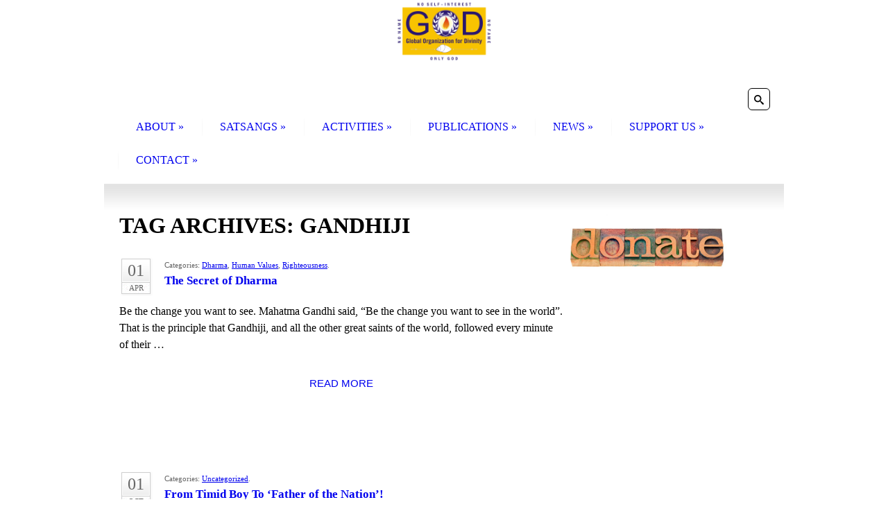

--- FILE ---
content_type: text/html; charset=UTF-8
request_url: https://godivinity.org/tag/gandhiji/
body_size: 10793
content:

<!doctype html>
<!--[if lt IE 7 ]><html class="ie ie6" lang="en-US"> <![endif]-->
<!--[if IE 7 ]><html class="ie ie7" lang="en-US"> <![endif]-->
<!--[if IE 8 ]><html class="ie ie8" lang="en-US"> <![endif]-->
<!--[if IE 9 ]><html class="ie ie9" lang="en-US"> <![endif]-->
<!--[if (gte IE 10)|!(IE)]><!--><html lang="en-US"> <!--<![endif]-->

<head>
<meta charset="UTF-8" />
<meta http-equiv="X-UA-Compatible" content="IE=edge,chrome=1">


<title>Global Organization for Divinity, USA</title>

<link rel="profile" href="http://gmpg.org/xfn/11" />

<!--[if lt IE 9]>
	<script src="http://html5shim.googlecode.com/svn/trunk/html5.js"></script>
<![endif]-->

<!-- Add CSS3 Rules here for IE 7-9
================================================== -->

<!-- Mobile Specific Metas
================================================== -->

<meta name="viewport" content="width=device-width, initial-scale=1, maximum-scale=1" /> 

<!-- Favicons
================================================== -->



<link rel="shortcut icon" href="http://godivinity.org/wp-content/uploads/2018/05/GOD_16x16.jpg">


<link rel="apple-touch-icon" href="http://godivinity.org/wp-content/uploads/2018/05/GOD_57x57.jpg">

<link rel="pingback" href="https://godivinity.org/xmlrpc.php" />
<link rel="stylesheet" id="custom" href="https://godivinity.org/?get_styles=css" type="text/css" media="all" />

<meta name='robots' content='max-image-preview:large' />
<link rel='dns-prefetch' href='//fonts.googleapis.com' />
<link rel='dns-prefetch' href='//cdnjs.cloudflare.com' />
<link rel="alternate" type="application/rss+xml" title="Global Organization for Divinity, USA &raquo; Feed" href="https://godivinity.org/feed/" />
<link rel="alternate" type="application/rss+xml" title="Global Organization for Divinity, USA &raquo; Comments Feed" href="https://godivinity.org/comments/feed/" />
<link rel="alternate" type="application/rss+xml" title="Global Organization for Divinity, USA &raquo; gandhiji Tag Feed" href="https://godivinity.org/tag/gandhiji/feed/" />
<script type="text/javascript">
window._wpemojiSettings = {"baseUrl":"https:\/\/s.w.org\/images\/core\/emoji\/14.0.0\/72x72\/","ext":".png","svgUrl":"https:\/\/s.w.org\/images\/core\/emoji\/14.0.0\/svg\/","svgExt":".svg","source":{"concatemoji":"https:\/\/godivinity.org\/wp-includes\/js\/wp-emoji-release.min.js?ver=6.2.8"}};
/*! This file is auto-generated */
!function(e,a,t){var n,r,o,i=a.createElement("canvas"),p=i.getContext&&i.getContext("2d");function s(e,t){p.clearRect(0,0,i.width,i.height),p.fillText(e,0,0);e=i.toDataURL();return p.clearRect(0,0,i.width,i.height),p.fillText(t,0,0),e===i.toDataURL()}function c(e){var t=a.createElement("script");t.src=e,t.defer=t.type="text/javascript",a.getElementsByTagName("head")[0].appendChild(t)}for(o=Array("flag","emoji"),t.supports={everything:!0,everythingExceptFlag:!0},r=0;r<o.length;r++)t.supports[o[r]]=function(e){if(p&&p.fillText)switch(p.textBaseline="top",p.font="600 32px Arial",e){case"flag":return s("\ud83c\udff3\ufe0f\u200d\u26a7\ufe0f","\ud83c\udff3\ufe0f\u200b\u26a7\ufe0f")?!1:!s("\ud83c\uddfa\ud83c\uddf3","\ud83c\uddfa\u200b\ud83c\uddf3")&&!s("\ud83c\udff4\udb40\udc67\udb40\udc62\udb40\udc65\udb40\udc6e\udb40\udc67\udb40\udc7f","\ud83c\udff4\u200b\udb40\udc67\u200b\udb40\udc62\u200b\udb40\udc65\u200b\udb40\udc6e\u200b\udb40\udc67\u200b\udb40\udc7f");case"emoji":return!s("\ud83e\udef1\ud83c\udffb\u200d\ud83e\udef2\ud83c\udfff","\ud83e\udef1\ud83c\udffb\u200b\ud83e\udef2\ud83c\udfff")}return!1}(o[r]),t.supports.everything=t.supports.everything&&t.supports[o[r]],"flag"!==o[r]&&(t.supports.everythingExceptFlag=t.supports.everythingExceptFlag&&t.supports[o[r]]);t.supports.everythingExceptFlag=t.supports.everythingExceptFlag&&!t.supports.flag,t.DOMReady=!1,t.readyCallback=function(){t.DOMReady=!0},t.supports.everything||(n=function(){t.readyCallback()},a.addEventListener?(a.addEventListener("DOMContentLoaded",n,!1),e.addEventListener("load",n,!1)):(e.attachEvent("onload",n),a.attachEvent("onreadystatechange",function(){"complete"===a.readyState&&t.readyCallback()})),(e=t.source||{}).concatemoji?c(e.concatemoji):e.wpemoji&&e.twemoji&&(c(e.twemoji),c(e.wpemoji)))}(window,document,window._wpemojiSettings);
</script>
<style type="text/css">
img.wp-smiley,
img.emoji {
	display: inline !important;
	border: none !important;
	box-shadow: none !important;
	height: 1em !important;
	width: 1em !important;
	margin: 0 0.07em !important;
	vertical-align: -0.1em !important;
	background: none !important;
	padding: 0 !important;
}
</style>
	<link rel='stylesheet' id='skeleton-css' href='https://godivinity.org/wp-content/themes/grace/skeleton.css?ver=2.0' type='text/css' media='screen, projection' />
<link rel='stylesheet' id='theme-css' href='https://godivinity.org/wp-content/themes/grace/style.css?ver=2.0' type='text/css' media='screen, projection' />
<link rel='stylesheet' id='layout-css' href='https://godivinity.org/wp-content/themes/grace/css/layout.css?ver=2.0' type='text/css' media='screen, projection' />
<link rel='stylesheet' id='formalize-css' href='https://godivinity.org/wp-content/themes/grace/css/formalize.css?ver=2.0' type='text/css' media='screen, projection' />
<link rel='stylesheet' id='superfish-css' href='https://godivinity.org/wp-content/themes/grace/css/superfish.css?ver=2.0' type='text/css' media='screen, projection' />
<link rel='stylesheet' id='prettyPhoto-css' href='https://godivinity.org/wp-content/themes/grace/css/prettyPhoto.css?ver=2.0' type='text/css' media='screen, projection' />
<link rel='stylesheet' id='iconmoon-css' href='https://godivinity.org/wp-content/themes/grace/css/iconmoon.css?ver=2.0' type='text/css' media='screen, projection' />
<link rel='stylesheet' id='wp-color-picker-css' href='https://godivinity.org/wp-admin/css/color-picker.min.css?ver=6.2.8' type='text/css' media='all' />
<link rel='stylesheet' id='wp-block-library-css' href='https://godivinity.org/wp-includes/css/dist/block-library/style.min.css?ver=6.2.8' type='text/css' media='all' />
<link rel='stylesheet' id='gdm-gutenberg-block-backend-js-css' href='https://godivinity.org/wp-content/plugins/google-drive-embedder/css/gdm-blocks.css?ver=5.3.0' type='text/css' media='all' />
<link rel='stylesheet' id='classic-theme-styles-css' href='https://godivinity.org/wp-includes/css/classic-themes.min.css?ver=6.2.8' type='text/css' media='all' />
<style id='global-styles-inline-css' type='text/css'>
body{--wp--preset--color--black: #000000;--wp--preset--color--cyan-bluish-gray: #abb8c3;--wp--preset--color--white: #ffffff;--wp--preset--color--pale-pink: #f78da7;--wp--preset--color--vivid-red: #cf2e2e;--wp--preset--color--luminous-vivid-orange: #ff6900;--wp--preset--color--luminous-vivid-amber: #fcb900;--wp--preset--color--light-green-cyan: #7bdcb5;--wp--preset--color--vivid-green-cyan: #00d084;--wp--preset--color--pale-cyan-blue: #8ed1fc;--wp--preset--color--vivid-cyan-blue: #0693e3;--wp--preset--color--vivid-purple: #9b51e0;--wp--preset--gradient--vivid-cyan-blue-to-vivid-purple: linear-gradient(135deg,rgba(6,147,227,1) 0%,rgb(155,81,224) 100%);--wp--preset--gradient--light-green-cyan-to-vivid-green-cyan: linear-gradient(135deg,rgb(122,220,180) 0%,rgb(0,208,130) 100%);--wp--preset--gradient--luminous-vivid-amber-to-luminous-vivid-orange: linear-gradient(135deg,rgba(252,185,0,1) 0%,rgba(255,105,0,1) 100%);--wp--preset--gradient--luminous-vivid-orange-to-vivid-red: linear-gradient(135deg,rgba(255,105,0,1) 0%,rgb(207,46,46) 100%);--wp--preset--gradient--very-light-gray-to-cyan-bluish-gray: linear-gradient(135deg,rgb(238,238,238) 0%,rgb(169,184,195) 100%);--wp--preset--gradient--cool-to-warm-spectrum: linear-gradient(135deg,rgb(74,234,220) 0%,rgb(151,120,209) 20%,rgb(207,42,186) 40%,rgb(238,44,130) 60%,rgb(251,105,98) 80%,rgb(254,248,76) 100%);--wp--preset--gradient--blush-light-purple: linear-gradient(135deg,rgb(255,206,236) 0%,rgb(152,150,240) 100%);--wp--preset--gradient--blush-bordeaux: linear-gradient(135deg,rgb(254,205,165) 0%,rgb(254,45,45) 50%,rgb(107,0,62) 100%);--wp--preset--gradient--luminous-dusk: linear-gradient(135deg,rgb(255,203,112) 0%,rgb(199,81,192) 50%,rgb(65,88,208) 100%);--wp--preset--gradient--pale-ocean: linear-gradient(135deg,rgb(255,245,203) 0%,rgb(182,227,212) 50%,rgb(51,167,181) 100%);--wp--preset--gradient--electric-grass: linear-gradient(135deg,rgb(202,248,128) 0%,rgb(113,206,126) 100%);--wp--preset--gradient--midnight: linear-gradient(135deg,rgb(2,3,129) 0%,rgb(40,116,252) 100%);--wp--preset--duotone--dark-grayscale: url('#wp-duotone-dark-grayscale');--wp--preset--duotone--grayscale: url('#wp-duotone-grayscale');--wp--preset--duotone--purple-yellow: url('#wp-duotone-purple-yellow');--wp--preset--duotone--blue-red: url('#wp-duotone-blue-red');--wp--preset--duotone--midnight: url('#wp-duotone-midnight');--wp--preset--duotone--magenta-yellow: url('#wp-duotone-magenta-yellow');--wp--preset--duotone--purple-green: url('#wp-duotone-purple-green');--wp--preset--duotone--blue-orange: url('#wp-duotone-blue-orange');--wp--preset--font-size--small: 13px;--wp--preset--font-size--medium: 20px;--wp--preset--font-size--large: 36px;--wp--preset--font-size--x-large: 42px;--wp--preset--spacing--20: 0.44rem;--wp--preset--spacing--30: 0.67rem;--wp--preset--spacing--40: 1rem;--wp--preset--spacing--50: 1.5rem;--wp--preset--spacing--60: 2.25rem;--wp--preset--spacing--70: 3.38rem;--wp--preset--spacing--80: 5.06rem;--wp--preset--shadow--natural: 6px 6px 9px rgba(0, 0, 0, 0.2);--wp--preset--shadow--deep: 12px 12px 50px rgba(0, 0, 0, 0.4);--wp--preset--shadow--sharp: 6px 6px 0px rgba(0, 0, 0, 0.2);--wp--preset--shadow--outlined: 6px 6px 0px -3px rgba(255, 255, 255, 1), 6px 6px rgba(0, 0, 0, 1);--wp--preset--shadow--crisp: 6px 6px 0px rgba(0, 0, 0, 1);}:where(.is-layout-flex){gap: 0.5em;}body .is-layout-flow > .alignleft{float: left;margin-inline-start: 0;margin-inline-end: 2em;}body .is-layout-flow > .alignright{float: right;margin-inline-start: 2em;margin-inline-end: 0;}body .is-layout-flow > .aligncenter{margin-left: auto !important;margin-right: auto !important;}body .is-layout-constrained > .alignleft{float: left;margin-inline-start: 0;margin-inline-end: 2em;}body .is-layout-constrained > .alignright{float: right;margin-inline-start: 2em;margin-inline-end: 0;}body .is-layout-constrained > .aligncenter{margin-left: auto !important;margin-right: auto !important;}body .is-layout-constrained > :where(:not(.alignleft):not(.alignright):not(.alignfull)){max-width: var(--wp--style--global--content-size);margin-left: auto !important;margin-right: auto !important;}body .is-layout-constrained > .alignwide{max-width: var(--wp--style--global--wide-size);}body .is-layout-flex{display: flex;}body .is-layout-flex{flex-wrap: wrap;align-items: center;}body .is-layout-flex > *{margin: 0;}:where(.wp-block-columns.is-layout-flex){gap: 2em;}.has-black-color{color: var(--wp--preset--color--black) !important;}.has-cyan-bluish-gray-color{color: var(--wp--preset--color--cyan-bluish-gray) !important;}.has-white-color{color: var(--wp--preset--color--white) !important;}.has-pale-pink-color{color: var(--wp--preset--color--pale-pink) !important;}.has-vivid-red-color{color: var(--wp--preset--color--vivid-red) !important;}.has-luminous-vivid-orange-color{color: var(--wp--preset--color--luminous-vivid-orange) !important;}.has-luminous-vivid-amber-color{color: var(--wp--preset--color--luminous-vivid-amber) !important;}.has-light-green-cyan-color{color: var(--wp--preset--color--light-green-cyan) !important;}.has-vivid-green-cyan-color{color: var(--wp--preset--color--vivid-green-cyan) !important;}.has-pale-cyan-blue-color{color: var(--wp--preset--color--pale-cyan-blue) !important;}.has-vivid-cyan-blue-color{color: var(--wp--preset--color--vivid-cyan-blue) !important;}.has-vivid-purple-color{color: var(--wp--preset--color--vivid-purple) !important;}.has-black-background-color{background-color: var(--wp--preset--color--black) !important;}.has-cyan-bluish-gray-background-color{background-color: var(--wp--preset--color--cyan-bluish-gray) !important;}.has-white-background-color{background-color: var(--wp--preset--color--white) !important;}.has-pale-pink-background-color{background-color: var(--wp--preset--color--pale-pink) !important;}.has-vivid-red-background-color{background-color: var(--wp--preset--color--vivid-red) !important;}.has-luminous-vivid-orange-background-color{background-color: var(--wp--preset--color--luminous-vivid-orange) !important;}.has-luminous-vivid-amber-background-color{background-color: var(--wp--preset--color--luminous-vivid-amber) !important;}.has-light-green-cyan-background-color{background-color: var(--wp--preset--color--light-green-cyan) !important;}.has-vivid-green-cyan-background-color{background-color: var(--wp--preset--color--vivid-green-cyan) !important;}.has-pale-cyan-blue-background-color{background-color: var(--wp--preset--color--pale-cyan-blue) !important;}.has-vivid-cyan-blue-background-color{background-color: var(--wp--preset--color--vivid-cyan-blue) !important;}.has-vivid-purple-background-color{background-color: var(--wp--preset--color--vivid-purple) !important;}.has-black-border-color{border-color: var(--wp--preset--color--black) !important;}.has-cyan-bluish-gray-border-color{border-color: var(--wp--preset--color--cyan-bluish-gray) !important;}.has-white-border-color{border-color: var(--wp--preset--color--white) !important;}.has-pale-pink-border-color{border-color: var(--wp--preset--color--pale-pink) !important;}.has-vivid-red-border-color{border-color: var(--wp--preset--color--vivid-red) !important;}.has-luminous-vivid-orange-border-color{border-color: var(--wp--preset--color--luminous-vivid-orange) !important;}.has-luminous-vivid-amber-border-color{border-color: var(--wp--preset--color--luminous-vivid-amber) !important;}.has-light-green-cyan-border-color{border-color: var(--wp--preset--color--light-green-cyan) !important;}.has-vivid-green-cyan-border-color{border-color: var(--wp--preset--color--vivid-green-cyan) !important;}.has-pale-cyan-blue-border-color{border-color: var(--wp--preset--color--pale-cyan-blue) !important;}.has-vivid-cyan-blue-border-color{border-color: var(--wp--preset--color--vivid-cyan-blue) !important;}.has-vivid-purple-border-color{border-color: var(--wp--preset--color--vivid-purple) !important;}.has-vivid-cyan-blue-to-vivid-purple-gradient-background{background: var(--wp--preset--gradient--vivid-cyan-blue-to-vivid-purple) !important;}.has-light-green-cyan-to-vivid-green-cyan-gradient-background{background: var(--wp--preset--gradient--light-green-cyan-to-vivid-green-cyan) !important;}.has-luminous-vivid-amber-to-luminous-vivid-orange-gradient-background{background: var(--wp--preset--gradient--luminous-vivid-amber-to-luminous-vivid-orange) !important;}.has-luminous-vivid-orange-to-vivid-red-gradient-background{background: var(--wp--preset--gradient--luminous-vivid-orange-to-vivid-red) !important;}.has-very-light-gray-to-cyan-bluish-gray-gradient-background{background: var(--wp--preset--gradient--very-light-gray-to-cyan-bluish-gray) !important;}.has-cool-to-warm-spectrum-gradient-background{background: var(--wp--preset--gradient--cool-to-warm-spectrum) !important;}.has-blush-light-purple-gradient-background{background: var(--wp--preset--gradient--blush-light-purple) !important;}.has-blush-bordeaux-gradient-background{background: var(--wp--preset--gradient--blush-bordeaux) !important;}.has-luminous-dusk-gradient-background{background: var(--wp--preset--gradient--luminous-dusk) !important;}.has-pale-ocean-gradient-background{background: var(--wp--preset--gradient--pale-ocean) !important;}.has-electric-grass-gradient-background{background: var(--wp--preset--gradient--electric-grass) !important;}.has-midnight-gradient-background{background: var(--wp--preset--gradient--midnight) !important;}.has-small-font-size{font-size: var(--wp--preset--font-size--small) !important;}.has-medium-font-size{font-size: var(--wp--preset--font-size--medium) !important;}.has-large-font-size{font-size: var(--wp--preset--font-size--large) !important;}.has-x-large-font-size{font-size: var(--wp--preset--font-size--x-large) !important;}
.wp-block-navigation a:where(:not(.wp-element-button)){color: inherit;}
:where(.wp-block-columns.is-layout-flex){gap: 2em;}
.wp-block-pullquote{font-size: 1.5em;line-height: 1.6;}
</style>
<link rel='stylesheet' id='contact-form-7-css' href='https://godivinity.org/wp-content/plugins/contact-form-7/includes/css/styles.css?ver=5.8.7' type='text/css' media='all' />
<link rel='stylesheet' id='espresso_themeroller_base-css' href='https://godivinity.org/wp-content/plugins/event-espresso/templates/css/themeroller/themeroller-base.css?ver=3.1.36.5.P' type='text/css' media='all' />
<link rel='stylesheet' id='espresso_themeroller-css' href='https://godivinity.org/wp-content/plugins/event-espresso/templates/css/themeroller/smoothness/style.css?ver=3.1.36.5.P' type='text/css' media='all' />
<link rel='stylesheet' id='image-hover-effects-css-css' href='https://godivinity.org/wp-content/plugins/mega-addons-for-visual-composer/css/ihover.css?ver=6.2.8' type='text/css' media='all' />
<link rel='stylesheet' id='style-css-css' href='https://godivinity.org/wp-content/plugins/mega-addons-for-visual-composer/css/style.css?ver=6.2.8' type='text/css' media='all' />
<link rel='stylesheet' id='font-awesome-latest-css' href='https://godivinity.org/wp-content/plugins/mega-addons-for-visual-composer/css/font-awesome/css/all.css?ver=6.2.8' type='text/css' media='all' />
<link rel='stylesheet' id='menu-image-css' href='https://godivinity.org/wp-content/plugins/menu-image/includes/css/menu-image.css?ver=3.13' type='text/css' media='all' />
<link rel='stylesheet' id='dashicons-css' href='https://godivinity.org/wp-includes/css/dashicons.min.css?ver=6.2.8' type='text/css' media='all' />
<link rel='stylesheet' id='rs-plugin-settings-css' href='https://godivinity.org/wp-content/plugins/revslider/public/assets/css/settings.css?ver=5.4.7.3' type='text/css' media='all' />
<style id='rs-plugin-settings-inline-css' type='text/css'>
#rs-demo-id {}
</style>
<link rel='stylesheet' id='font-awesome-css' href='https://godivinity.org/wp-content/plugins/ultimate-carousel-for-visual-composer/css/font-awesome/css/all.css?ver=6.2.8' type='text/css' media='all' />
<link rel='stylesheet' id='wpdonations-frontend-css' href='https://godivinity.org/wp-content/plugins/wpdonations/assets/css/frontend.css?ver=6.2.8' type='text/css' media='all' />
<link rel='stylesheet' id='revslider-featured-addon-css' href='https://godivinity.org/wp-content/plugins/revslider-featured-addon/public/css/revslider-featured-addon-public.css?ver=1.0.0' type='text/css' media='all' />
<link rel='stylesheet' id='revslider-sharing-addon-css' href='https://godivinity.org/wp-content/plugins/revslider-sharing-addon/public/css/revslider-sharing-addon-public.css?ver=1.1.2' type='text/css' media='all' />
<link rel='stylesheet' id='crp-style-rounded-thumbs-css' href='https://godivinity.org/wp-content/plugins/contextual-related-posts/css/rounded-thumbs.min.css?ver=3.5.2' type='text/css' media='all' />
<style id='crp-style-rounded-thumbs-inline-css' type='text/css'>

			.crp_related.crp-rounded-thumbs a {
				width: 150px;
                height: 150px;
				text-decoration: none;
			}
			.crp_related.crp-rounded-thumbs img {
				max-width: 150px;
				margin: auto;
			}
			.crp_related.crp-rounded-thumbs .crp_title {
				width: 100%;
			}
			
</style>
<link rel='stylesheet' id='options_typography_IM+Fell+French+Canon+SC-css' href='http://fonts.googleapis.com/css?family=IM+Fell+French+Canon+SC' type='text/css' media='all' />
<link rel='stylesheet' id='options_typography_Linden+Hill-css' href='http://fonts.googleapis.com/css?family=Linden+Hill' type='text/css' media='all' />
<link rel='stylesheet' id='options_typography_Chewy-css' href='http://fonts.googleapis.com/css?family=Chewy' type='text/css' media='all' />
<link rel='stylesheet' id='options_typography_Pacifico-css' href='http://fonts.googleapis.com/css?family=Pacifico' type='text/css' media='all' />
<link rel='stylesheet' id='options_typography_Maiden+Orange-css' href='http://fonts.googleapis.com/css?family=Maiden+Orange' type='text/css' media='all' />
<link rel='stylesheet' id='options_typography_Macondo-css' href='http://fonts.googleapis.com/css?family=Macondo' type='text/css' media='all' />
<link rel='stylesheet' id='options_typography_Great+Vibes-css' href='http://fonts.googleapis.com/css?family=Great+Vibes' type='text/css' media='all' />
<link rel='stylesheet' id='heateor_sss_frontend_css-css' href='https://godivinity.org/wp-content/plugins/sassy-social-share/public/css/sassy-social-share-public.css?ver=3.3.79' type='text/css' media='all' />
<style id='heateor_sss_frontend_css-inline-css' type='text/css'>
.heateor_sss_button_instagram span.heateor_sss_svg,a.heateor_sss_instagram span.heateor_sss_svg{background:radial-gradient(circle at 30% 107%,#fdf497 0,#fdf497 5%,#fd5949 45%,#d6249f 60%,#285aeb 90%)}.heateor_sss_horizontal_sharing .heateor_sss_svg,.heateor_sss_standard_follow_icons_container .heateor_sss_svg{color:#fff;border-width:0px;border-style:solid;border-color:transparent}.heateor_sss_horizontal_sharing .heateorSssTCBackground{color:#666}.heateor_sss_horizontal_sharing span.heateor_sss_svg:hover,.heateor_sss_standard_follow_icons_container span.heateor_sss_svg:hover{border-color:transparent;}.heateor_sss_vertical_sharing span.heateor_sss_svg,.heateor_sss_floating_follow_icons_container span.heateor_sss_svg{color:#fff;border-width:0px;border-style:solid;border-color:transparent;}.heateor_sss_vertical_sharing .heateorSssTCBackground{color:#666;}.heateor_sss_vertical_sharing span.heateor_sss_svg:hover,.heateor_sss_floating_follow_icons_container span.heateor_sss_svg:hover{border-color:transparent;}@media screen and (max-width:783px) {.heateor_sss_vertical_sharing{display:none!important}}
</style>
<link rel='stylesheet' id='mediaelement-css' href='https://godivinity.org/wp-includes/js/mediaelement/mediaelementplayer-legacy.min.css?ver=4.2.17' type='text/css' media='all' />
<link rel='stylesheet' id='wp-mediaelement-css' href='https://godivinity.org/wp-includes/js/mediaelement/wp-mediaelement.min.css?ver=6.2.8' type='text/css' media='all' />
<link rel='stylesheet' id='wp-mediaelement-skins-css' href='https://cdnjs.cloudflare.com/ajax/libs/mediaelement/2.23.5/mejs-skins.min.css?ver=6.2.8' type='text/css' media='all' />
<link rel='stylesheet' id='ms-style-css' href='https://godivinity.org/wp-content/plugins/music-store/ms-styles/ms-public.css?ver=6.2.8' type='text/css' media='all' />
<link rel='stylesheet' id='ms-css-layout-css' href='https://godivinity.org/wp-content/plugins/music-store/ms-layouts/01/style.css?ver=pro' type='text/css' media='all' />
<script type='text/javascript' src='https://godivinity.org/wp-includes/js/jquery/jquery.min.js?ver=3.6.4' id='jquery-core-js'></script>
<script type='text/javascript' src='https://godivinity.org/wp-includes/js/jquery/jquery-migrate.min.js?ver=3.4.0' id='jquery-migrate-js'></script>
<script type='text/javascript' src='https://godivinity.org/wp-content/plugins/revslider/public/assets/js/jquery.themepunch.tools.min.js?ver=5.4.7.3' id='tp-tools-js'></script>
<script type='text/javascript' src='https://godivinity.org/wp-content/plugins/revslider/public/assets/js/jquery.themepunch.revolution.min.js?ver=5.4.7.3' id='revmin-js'></script>
<script type='text/javascript' src='https://godivinity.org/wp-content/plugins/revslider-featured-addon/public/js/revslider-featured-addon-public.js?ver=1.0.0' id='revslider-featured-addon-js'></script>
<script type='text/javascript' id='revslider-sharing-addon-js-extra'>
/* <![CDATA[ */
var revslider_sharing_addon = {"revslider_sharing_addon_sizes":"","ajax_url":"https:\/\/godivinity.org\/wp-admin\/admin-ajax.php"};
/* ]]> */
</script>
<script type='text/javascript' src='https://godivinity.org/wp-content/plugins/revslider-sharing-addon/public/js/revslider-sharing-addon-public.js?ver=1.1.2' id='revslider-sharing-addon-js'></script>
<script type='text/javascript' src='https://godivinity.org/wp-content/themes/grace/javascripts/superfish.js?ver=1.4.8' id='superfish-js'></script>
<script type='text/javascript' src='https://godivinity.org/wp-content/plugins/podcasting/js/tsg_new_window.js?ver=0.1' id='tsg_new_window_js-js'></script>
<script type='text/javascript' id='mediaelement-core-js-before'>
var mejsL10n = {"language":"en","strings":{"mejs.download-file":"Download File","mejs.install-flash":"You are using a browser that does not have Flash player enabled or installed. Please turn on your Flash player plugin or download the latest version from https:\/\/get.adobe.com\/flashplayer\/","mejs.fullscreen":"Fullscreen","mejs.play":"Play","mejs.pause":"Pause","mejs.time-slider":"Time Slider","mejs.time-help-text":"Use Left\/Right Arrow keys to advance one second, Up\/Down arrows to advance ten seconds.","mejs.live-broadcast":"Live Broadcast","mejs.volume-help-text":"Use Up\/Down Arrow keys to increase or decrease volume.","mejs.unmute":"Unmute","mejs.mute":"Mute","mejs.volume-slider":"Volume Slider","mejs.video-player":"Video Player","mejs.audio-player":"Audio Player","mejs.captions-subtitles":"Captions\/Subtitles","mejs.captions-chapters":"Chapters","mejs.none":"None","mejs.afrikaans":"Afrikaans","mejs.albanian":"Albanian","mejs.arabic":"Arabic","mejs.belarusian":"Belarusian","mejs.bulgarian":"Bulgarian","mejs.catalan":"Catalan","mejs.chinese":"Chinese","mejs.chinese-simplified":"Chinese (Simplified)","mejs.chinese-traditional":"Chinese (Traditional)","mejs.croatian":"Croatian","mejs.czech":"Czech","mejs.danish":"Danish","mejs.dutch":"Dutch","mejs.english":"English","mejs.estonian":"Estonian","mejs.filipino":"Filipino","mejs.finnish":"Finnish","mejs.french":"French","mejs.galician":"Galician","mejs.german":"German","mejs.greek":"Greek","mejs.haitian-creole":"Haitian Creole","mejs.hebrew":"Hebrew","mejs.hindi":"Hindi","mejs.hungarian":"Hungarian","mejs.icelandic":"Icelandic","mejs.indonesian":"Indonesian","mejs.irish":"Irish","mejs.italian":"Italian","mejs.japanese":"Japanese","mejs.korean":"Korean","mejs.latvian":"Latvian","mejs.lithuanian":"Lithuanian","mejs.macedonian":"Macedonian","mejs.malay":"Malay","mejs.maltese":"Maltese","mejs.norwegian":"Norwegian","mejs.persian":"Persian","mejs.polish":"Polish","mejs.portuguese":"Portuguese","mejs.romanian":"Romanian","mejs.russian":"Russian","mejs.serbian":"Serbian","mejs.slovak":"Slovak","mejs.slovenian":"Slovenian","mejs.spanish":"Spanish","mejs.swahili":"Swahili","mejs.swedish":"Swedish","mejs.tagalog":"Tagalog","mejs.thai":"Thai","mejs.turkish":"Turkish","mejs.ukrainian":"Ukrainian","mejs.vietnamese":"Vietnamese","mejs.welsh":"Welsh","mejs.yiddish":"Yiddish"}};
</script>
<script type='text/javascript' src='https://godivinity.org/wp-includes/js/mediaelement/mediaelement-and-player.min.js?ver=4.2.17' id='mediaelement-core-js'></script>
<script type='text/javascript' src='https://godivinity.org/wp-includes/js/mediaelement/mediaelement-migrate.min.js?ver=6.2.8' id='mediaelement-migrate-js'></script>
<script type='text/javascript' id='mediaelement-js-extra'>
/* <![CDATA[ */
var _wpmejsSettings = {"pluginPath":"\/wp-includes\/js\/mediaelement\/","classPrefix":"mejs-","stretching":"responsive","audioShortcodeLibrary":"mediaelement","videoShortcodeLibrary":"mediaelement"};
/* ]]> */
</script>
<script type='text/javascript' src='https://godivinity.org/wp-includes/js/mediaelement/wp-mediaelement.min.js?ver=6.2.8' id='wp-mediaelement-js'></script>
<script type='text/javascript' id='ms-media-script-js-extra'>
/* <![CDATA[ */
var ms_global = {"url":"https:\/\/godivinity.org\/wp-content\/plugins\/music-store","hurl":"https:\/\/godivinity.org\/","scurl":"https:\/\/godivinity.org\/ms-shopping-cart\/?ms-action=viewshoppingcart","play_all":"0","price_under_minimum":""};
/* ]]> */
</script>
<script type='text/javascript' src='https://godivinity.org/wp-content/plugins/music-store/ms-script/codepeople-plugins.js?ver=pro' id='ms-media-script-js'></script>
<script type='text/javascript' src='https://godivinity.org/wp-content/plugins/music-store/ms-layouts/01/script.js?ver=pro' id='ms-js-layout-js'></script>
<script type='text/javascript' src='https://godivinity.org/wp-includes/js/swfobject.js?ver=2.2-20120417' id='swfobject-js'></script>
<script type='text/javascript' src='https://godivinity.org/wp-content/plugins/podcasting/player/audio-player-noswfobject.js?ver=2.0' id='audio-player-js'></script>
<link rel="https://api.w.org/" href="https://godivinity.org/wp-json/" /><link rel="alternate" type="application/json" href="https://godivinity.org/wp-json/wp/v2/tags/149" /><link rel="EditURI" type="application/rsd+xml" title="RSD" href="https://godivinity.org/xmlrpc.php?rsd" />
<link rel="wlwmanifest" type="application/wlwmanifest+xml" href="https://godivinity.org/wp-includes/wlwmanifest.xml" />
<meta name="generator" content="WordPress 6.2.8" />
		<!-- facebook open graph -->
		<!-- added by espresso-social -->
		<meta property="og:title" content=""/>
		<meta property="og:description" content=""/>
		<meta property="og:url" content="https://godivinity.org/event-registration/?ee="/>
				<meta property="og:type" content="website"/>
		<meta property="og:site_name" content="Global Organization for Divinity, USA"/>
		<!-- end event espresso facebook opengraph -->
	
	<style>
	.facebook-button div span iframe {
	min-width:450px;
	}
	</style>

	<div id="fb-root"></div>

	<script>(function(d, s, id) {
	  var js, fjs = d.getElementsByTagName(s)[0];
	  if (d.getElementById(id)) return;
	  js = d.createElement(s); js.id = id;
	  js.src = "//connect.facebook.net/en_US/all.js#xfbml=1&appId=534432793275671";
	  fjs.parentNode.insertBefore(js, fjs);
	}(document, 'script', 'facebook-jssdk'));</script>
	<meta name='generator' content='Event Espresso Version 3.1.36.5.P' />		<!-- Podcasting 3.0.7: http://podcastingplugin.com/ -->
		<script type="text/javascript">
			AudioPlayer.setup("https://godivinity.org/wp-content/plugins/podcasting/player/player.swf", {  
				width: 290			});
		</script>
		<style type="text/css">
	#site-title.graphic a {background-image: url(http://godivinity.org/wp-content/uploads/2018/05/god-usa-logo-Medium.jpg);width: 140px;height: 119px;}</style><style type="text/css">.recentcomments a{display:inline !important;padding:0 !important;margin:0 !important;}</style>	<link rel="alternate" type="application/rss+xml" title="Podcast: Global Organization for Divinity, USA" href="https://godivinity.org/feed/podcast/" />
<meta name="generator" content="Powered by WPBakery Page Builder - drag and drop page builder for WordPress."/>
<meta name="generator" content="Powered by Slider Revolution 5.4.7.3 - responsive, Mobile-Friendly Slider Plugin for WordPress with comfortable drag and drop interface." />
<script type="text/javascript">function setREVStartSize(e){									
						try{ e.c=jQuery(e.c);var i=jQuery(window).width(),t=9999,r=0,n=0,l=0,f=0,s=0,h=0;
							if(e.responsiveLevels&&(jQuery.each(e.responsiveLevels,function(e,f){f>i&&(t=r=f,l=e),i>f&&f>r&&(r=f,n=e)}),t>r&&(l=n)),f=e.gridheight[l]||e.gridheight[0]||e.gridheight,s=e.gridwidth[l]||e.gridwidth[0]||e.gridwidth,h=i/s,h=h>1?1:h,f=Math.round(h*f),"fullscreen"==e.sliderLayout){var u=(e.c.width(),jQuery(window).height());if(void 0!=e.fullScreenOffsetContainer){var c=e.fullScreenOffsetContainer.split(",");if (c) jQuery.each(c,function(e,i){u=jQuery(i).length>0?u-jQuery(i).outerHeight(!0):u}),e.fullScreenOffset.split("%").length>1&&void 0!=e.fullScreenOffset&&e.fullScreenOffset.length>0?u-=jQuery(window).height()*parseInt(e.fullScreenOffset,0)/100:void 0!=e.fullScreenOffset&&e.fullScreenOffset.length>0&&(u-=parseInt(e.fullScreenOffset,0))}f=u}else void 0!=e.minHeight&&f<e.minHeight&&(f=e.minHeight);e.c.closest(".rev_slider_wrapper").css({height:f})					
						}catch(d){console.log("Failure at Presize of Slider:"+d)}						
					};</script>
<noscript><style> .wpb_animate_when_almost_visible { opacity: 1; }</style></noscript>
<!--[if (gte IE 6)&(lte IE 8)]>
  <script type="text/javascript" src="https://godivinity.org/wp-content/themes/grace/javascripts/selectivizr.js"></script>
<![endif]-->
<meta name='robots' content='max-image-preview:large' />
<link rel='dns-prefetch' href='//fonts.googleapis.com' />
<link rel='dns-prefetch' href='//cdnjs.cloudflare.com' />
<link rel="alternate" type="application/rss+xml" title="Global Organization for Divinity, USA &raquo; Feed" href="https://godivinity.org/feed/" />
<link rel="alternate" type="application/rss+xml" title="Global Organization for Divinity, USA &raquo; Comments Feed" href="https://godivinity.org/comments/feed/" />
<link rel="alternate" type="application/rss+xml" title="Global Organization for Divinity, USA &raquo; gandhiji Tag Feed" href="https://godivinity.org/tag/gandhiji/feed/" />
<link rel="https://api.w.org/" href="https://godivinity.org/wp-json/" /><link rel="alternate" type="application/json" href="https://godivinity.org/wp-json/wp/v2/tags/149" /><link rel="EditURI" type="application/rsd+xml" title="RSD" href="https://godivinity.org/xmlrpc.php?rsd" />
<link rel="wlwmanifest" type="application/wlwmanifest+xml" href="https://godivinity.org/wp-includes/wlwmanifest.xml" />
<meta name="generator" content="WordPress 6.2.8" />
		<!-- facebook open graph -->
		<!-- added by espresso-social -->
		<meta property="og:title" content=""/>
		<meta property="og:description" content=""/>
		<meta property="og:url" content="https://godivinity.org/event-registration/?ee="/>
				<meta property="og:type" content="website"/>
		<meta property="og:site_name" content="Global Organization for Divinity, USA"/>
		<!-- end event espresso facebook opengraph -->
	
	<style>
	.facebook-button div span iframe {
	min-width:450px;
	}
	</style>

	<div id="fb-root"></div>

	<script>(function(d, s, id) {
	  var js, fjs = d.getElementsByTagName(s)[0];
	  if (d.getElementById(id)) return;
	  js = d.createElement(s); js.id = id;
	  js.src = "//connect.facebook.net/en_US/all.js#xfbml=1&appId=534432793275671";
	  fjs.parentNode.insertBefore(js, fjs);
	}(document, 'script', 'facebook-jssdk'));</script>
	<meta name='generator' content='Event Espresso Version 3.1.36.5.P' />		<!-- Podcasting 3.0.7: http://podcastingplugin.com/ -->
		<script type="text/javascript">
			AudioPlayer.setup("https://godivinity.org/wp-content/plugins/podcasting/player/player.swf", {  
				width: 290			});
		</script>
		<style type="text/css">
	#site-title.graphic a {background-image: url(http://godivinity.org/wp-content/uploads/2018/05/god-usa-logo-Medium.jpg);width: 140px;height: 119px;}</style><style type="text/css">.recentcomments a{display:inline !important;padding:0 !important;margin:0 !important;}</style>	<link rel="alternate" type="application/rss+xml" title="Podcast: Global Organization for Divinity, USA" href="https://godivinity.org/feed/podcast/" />
<meta name="generator" content="Powered by WPBakery Page Builder - drag and drop page builder for WordPress."/>
<meta name="generator" content="Powered by Slider Revolution 5.4.7.3 - responsive, Mobile-Friendly Slider Plugin for WordPress with comfortable drag and drop interface." />
<script type="text/javascript">function setREVStartSize(e){									
						try{ e.c=jQuery(e.c);var i=jQuery(window).width(),t=9999,r=0,n=0,l=0,f=0,s=0,h=0;
							if(e.responsiveLevels&&(jQuery.each(e.responsiveLevels,function(e,f){f>i&&(t=r=f,l=e),i>f&&f>r&&(r=f,n=e)}),t>r&&(l=n)),f=e.gridheight[l]||e.gridheight[0]||e.gridheight,s=e.gridwidth[l]||e.gridwidth[0]||e.gridwidth,h=i/s,h=h>1?1:h,f=Math.round(h*f),"fullscreen"==e.sliderLayout){var u=(e.c.width(),jQuery(window).height());if(void 0!=e.fullScreenOffsetContainer){var c=e.fullScreenOffsetContainer.split(",");if (c) jQuery.each(c,function(e,i){u=jQuery(i).length>0?u-jQuery(i).outerHeight(!0):u}),e.fullScreenOffset.split("%").length>1&&void 0!=e.fullScreenOffset&&e.fullScreenOffset.length>0?u-=jQuery(window).height()*parseInt(e.fullScreenOffset,0)/100:void 0!=e.fullScreenOffset&&e.fullScreenOffset.length>0&&(u-=parseInt(e.fullScreenOffset,0))}f=u}else void 0!=e.minHeight&&f<e.minHeight&&(f=e.minHeight);e.c.closest(".rev_slider_wrapper").css({height:f})					
						}catch(d){console.log("Failure at Presize of Slider:"+d)}						
					};</script>
<noscript><style> .wpb_animate_when_almost_visible { opacity: 1; }</style></noscript></head>


<body class="archive tag tag-gandhiji tag-149 sidebar-position-right layout-box wpb-js-composer js-comp-ver-6.10.0 vc_responsive">

	<a name="top" id="top"></a>

	
	
	<div id="wrap" class="container">
	<div id="header" class="sixteen columns">
<div class="inner">
<div id="site-title" class="graphic"><a href="https://godivinity.org/" title="Global Organization for Divinity, USA">Global Organization for Divinity, USA</a></div>
</div></div><!--/#header--><div id="navigationarea"><div id="navigation" class="row sixteen columns">			<div id="navigationSearch"><span aria-hidden="true" class="icon-search"></span></div>
			<div id="navigationSearchForm">
				<form action="" method="GET" role="search">
					<input type="text" name="s" value="Search..." onfocus="if(this.value == 'Search...') this.value = ''" onblur="if(this.value == '') this.value = 'Search...'">
				</form>
			</div>
			<div class="menu-header"><ul id="menu-main-nav" class="menu"><li id="menu-item-9821" class="menu-item menu-item-type-post_type menu-item-object-page menu-item-has-children menu-item-9821"><a href="https://godivinity.org/about/">About</a>
<ul class="sub-menu">
	<li id="menu-item-9823" class="menu-item menu-item-type-post_type menu-item-object-page menu-item-9823"><a href="https://godivinity.org/about/our-objectives/">Our Objectives</a></li>
	<li id="menu-item-9824" class="menu-item menu-item-type-post_type menu-item-object-page menu-item-9824"><a href="https://godivinity.org/about/sri-sri-muralidhara-swamiji/">Sri Sri Muralidhara Swamiji</a></li>
</ul>
</li>
<li id="menu-item-9831" class="menu-item menu-item-type-post_type menu-item-object-page menu-item-has-children menu-item-9831"><a href="https://godivinity.org/satsangs/">Satsangs</a>
<ul class="sub-menu">
	<li id="menu-item-23116" class="menu-item menu-item-type-post_type menu-item-object-page menu-item-has-children menu-item-23116"><a href="https://godivinity.org/satsangs/namadwaar/">Namadwaar</a>
	<ul class="sub-menu">
		<li id="menu-item-24539" class="menu-item menu-item-type-custom menu-item-object-custom menu-item-24539"><a href="http://houston.godivinity.org">Houston Namadwaar</a></li>
		<li id="menu-item-20897" class="menu-item menu-item-type-post_type menu-item-object-page menu-item-20897"><a href="https://godivinity.org/satsangs/namadwaar/virginia-namadwaar/">Virginia Namadwaar</a></li>
		<li id="menu-item-20896" class="menu-item menu-item-type-post_type menu-item-object-page menu-item-20896"><a href="https://godivinity.org/satsangs/namadwaar/atlanta-namadwaar/">Atlanta Namadwaar</a></li>
		<li id="menu-item-25508" class="menu-item menu-item-type-custom menu-item-object-custom menu-item-25508"><a href="http://dallas.godivinity.org">Dallas Namadwaar</a></li>
	</ul>
</li>
	<li id="menu-item-20885" class="menu-item menu-item-type-post_type menu-item-object-page menu-item-20885"><a href="https://godivinity.org/satsangs/regular-satsangs/">Local Satsang Chapters</a></li>
	<li id="menu-item-9840" class="menu-item menu-item-type-post_type menu-item-object-page menu-item-has-children menu-item-9840"><a href="https://godivinity.org/satsangs/telecon-satsangs/">Telecon Satsangs</a>
	<ul class="sub-menu">
		<li id="menu-item-9842" class="menu-item menu-item-type-post_type menu-item-object-page menu-item-9842"><a href="https://godivinity.org/satsangs/telecon-satsangs/weekly-friday-telecons/">Weekly Friday Telecons</a></li>
	</ul>
</li>
	<li id="menu-item-9832" class="menu-item menu-item-type-post_type menu-item-object-page menu-item-has-children menu-item-9832"><a href="https://godivinity.org/satsangs/annual-discourse-series/">Annual Discourse Series</a>
	<ul class="sub-menu">
		<li id="menu-item-23610" class="menu-item menu-item-type-post_type menu-item-object-page menu-item-23610"><a href="https://godivinity.org/satsangs/annual-discourse-series/2018-annual-discourse-series-spring/">2018 Annual Discourse Series (Spring)</a></li>
		<li id="menu-item-21367" class="menu-item menu-item-type-post_type menu-item-object-page menu-item-21367"><a href="https://godivinity.org/satsangs/annual-discourse-series/2017-annual-discourse-series-fall/">2017 Annual Discourse Series (Fall)</a></li>
		<li id="menu-item-20864" class="menu-item menu-item-type-post_type menu-item-object-page menu-item-20864"><a href="https://godivinity.org/satsangs/annual-discourse-series/2016-annual-discourse-series-fall/">2016 Annual Discourse Series (Fall)</a></li>
		<li id="menu-item-20865" class="menu-item menu-item-type-post_type menu-item-object-page menu-item-20865"><a href="https://godivinity.org/satsangs/annual-discourse-series/2016-annual-discourse-series-spring/">2016 Annual Discourse Series (Spring)</a></li>
		<li id="menu-item-20866" class="menu-item menu-item-type-post_type menu-item-object-page menu-item-20866"><a href="https://godivinity.org/satsangs/annual-discourse-series/2015-annual-discourse-series-fall/">2015 Annual Discourse Series (Fall)</a></li>
		<li id="menu-item-20867" class="menu-item menu-item-type-post_type menu-item-object-page menu-item-20867"><a href="https://godivinity.org/satsangs/annual-discourse-series/2015-annual-discourse-series-spring/">2015 Annual Discourse Series (Spring)</a></li>
		<li id="menu-item-14790" class="menu-item menu-item-type-post_type menu-item-object-page menu-item-14790"><a href="https://godivinity.org/satsangs/annual-discourse-series/2014-annual-discourse-series/">2014 Annual Discourse Series</a></li>
		<li id="menu-item-11924" class="menu-item menu-item-type-post_type menu-item-object-page menu-item-11924"><a href="https://godivinity.org/satsangs/annual-discourse-series/2013-annual-discourse-series/">2013 Annual Discourse Series</a></li>
		<li id="menu-item-9837" class="menu-item menu-item-type-post_type menu-item-object-page menu-item-9837"><a href="https://godivinity.org/satsangs/annual-discourse-series/2012-annual-discourse-series/">2012 Annual Discourse Series</a></li>
		<li id="menu-item-9836" class="menu-item menu-item-type-post_type menu-item-object-page menu-item-9836"><a href="https://godivinity.org/satsangs/annual-discourse-series/2011-12-discourse-series/">2011-12 Discourse Series</a></li>
		<li id="menu-item-9835" class="menu-item menu-item-type-post_type menu-item-object-page menu-item-9835"><a href="https://godivinity.org/satsangs/annual-discourse-series/2009-series/">2009 Series</a></li>
		<li id="menu-item-9834" class="menu-item menu-item-type-post_type menu-item-object-page menu-item-9834"><a href="https://godivinity.org/satsangs/annual-discourse-series/2008-series/">2008 Series</a></li>
		<li id="menu-item-9833" class="menu-item menu-item-type-post_type menu-item-object-page menu-item-9833"><a href="https://godivinity.org/satsangs/annual-discourse-series/2007-series/">2007 Series</a></li>
	</ul>
</li>
	<li id="menu-item-29750" class="menu-item menu-item-type-post_type menu-item-object-page menu-item-29750"><a href="https://godivinity.org/namabhiksha/">NamaBhiksha</a></li>
</ul>
</li>
<li id="menu-item-9843" class="menu-item menu-item-type-post_type menu-item-object-page menu-item-has-children menu-item-9843"><a href="https://godivinity.org/activities/">Activities</a>
<ul class="sub-menu">
	<li id="menu-item-9847" class="menu-item menu-item-type-post_type menu-item-object-page menu-item-9847"><a href="https://godivinity.org/activities/gopa-kuteeram/">Gopa Kuteeram</a></li>
	<li id="menu-item-9844" class="menu-item menu-item-type-post_type menu-item-object-page menu-item-has-children menu-item-9844"><a href="https://godivinity.org/activities/giving-back-to-community/">Causes</a>
	<ul class="sub-menu">
		<li id="menu-item-9852" class="menu-item menu-item-type-post_type menu-item-object-page menu-item-9852"><a href="https://godivinity.org/partners/">Partners</a></li>
	</ul>
</li>
	<li id="menu-item-9845" class="menu-item menu-item-type-post_type menu-item-object-page menu-item-has-children menu-item-9845"><a href="https://godivinity.org/activities/education/">Education</a>
	<ul class="sub-menu">
		<li id="menu-item-9846" class="menu-item menu-item-type-post_type menu-item-object-page menu-item-9846"><a href="https://godivinity.org/activities/education/bhagavatam-study-circle/">Bhagavatam Study Circle</a></li>
	</ul>
</li>
	<li id="menu-item-18556" class="menu-item menu-item-type-post_type menu-item-object-page menu-item-18556"><a href="https://godivinity.org/activities/promoting-classical-arts/">Promoting Classical Arts</a></li>
</ul>
</li>
<li id="menu-item-9853" class="menu-item menu-item-type-post_type menu-item-object-page menu-item-has-children menu-item-9853"><a href="https://godivinity.org/publications/">Publications</a>
<ul class="sub-menu">
	<li id="menu-item-9854" class="menu-item menu-item-type-post_type menu-item-object-page menu-item-9854"><a href="https://godivinity.org/publications/books-and-media/">Books and Media</a></li>
	<li id="menu-item-23407" class="menu-item menu-item-type-custom menu-item-object-custom menu-item-23407"><a href="http://godivinity.org/publications/music-store/">Online Audio/Music Store</a></li>
	<li id="menu-item-9855" class="menu-item menu-item-type-post_type menu-item-object-page menu-item-9855"><a href="https://godivinity.org/publications/monthly-newsletter/">Monthly Newsletter</a></li>
	<li id="menu-item-9848" class="menu-item menu-item-type-post_type menu-item-object-page menu-item-9848"><a href="https://godivinity.org/articles/">Articles</a></li>
	<li id="menu-item-9850" class="menu-item menu-item-type-post_type menu-item-object-page menu-item-9850"><a href="https://godivinity.org/articles/podcasts/">Sri Swamiji&#8217;s Kirtans</a></li>
</ul>
</li>
<li id="menu-item-9851" class="menu-item menu-item-type-post_type menu-item-object-page menu-item-has-children menu-item-9851"><a href="https://godivinity.org/news/">News</a>
<ul class="sub-menu">
	<li id="menu-item-23612" class="menu-item menu-item-type-post_type menu-item-object-page menu-item-23612"><a href="https://godivinity.org/news/">News</a></li>
	<li id="menu-item-9859" class="menu-item menu-item-type-post_type menu-item-object-page menu-item-9859"><a href="https://godivinity.org/god-in-the-press/">GOD in the Press</a></li>
	<li id="menu-item-9860" class="menu-item menu-item-type-post_type menu-item-object-page menu-item-9860"><a href="https://godivinity.org/news/calendar/">Calendar</a></li>
</ul>
</li>
<li id="menu-item-9861" class="menu-item menu-item-type-post_type menu-item-object-page menu-item-has-children menu-item-9861"><a href="https://godivinity.org/support-us/">Support Us</a>
<ul class="sub-menu">
	<li id="menu-item-15790" class="menu-item menu-item-type-post_type menu-item-object-page menu-item-15790"><a href="https://godivinity.org/support-us/">Donations</a></li>
</ul>
</li>
<li id="menu-item-9862" class="menu-item menu-item-type-post_type menu-item-object-page menu-item-has-children menu-item-9862"><a href="https://godivinity.org/contact-us/">Contact</a>
<ul class="sub-menu">
	<li id="menu-item-9864" class="menu-item menu-item-type-custom menu-item-object-custom menu-item-9864"><a href="/contact-us/reach-us/?subject=Enroll%20in%20our%20mailing%20list">Enroll in our mailing list</a></li>
	<li id="menu-item-9865" class="menu-item menu-item-type-custom menu-item-object-custom menu-item-9865"><a href="/contact-us/reach-us/?subject=Request%20for%20Information">Request Information</a></li>
	<li id="menu-item-9866" class="menu-item menu-item-type-custom menu-item-object-custom menu-item-9866"><a href="/contact-us/reach-us/?subject=Suggestions%20/%20Feedback%20about%20the%20site">Suggestions / Site Feedback</a></li>
</ul>
</li>
</ul></div></div></div><!--/#navigation-->	
	<div class="ornamentLine"></div>	<!-- CONTENT AREA -->
	<div class="clear"></div>
	<div id="contentarea">
	
	<div id="content" class="eleven columns"><h1>Tag Archives: <span class="bolder">gandhiji</span></h1>




		<div id="post-3834" class="post-3834 post type-post status-publish format-standard has-post-thumbnail hentry category-dharma category-human-values category-righteousness tag-dharma-2 tag-gandhiji columns-feature-articles issue-april-2011">
		
			
							<a href="https://godivinity.org/the-secret-of-dharma/" title="The Secret of Dharma" rel="bookmark" class="thumb" style="display: block;"></a>
								
			<div class="entry-meta">
				<div class="tb_date_box"><span class="day">01</span><span class="month">Apr</span></div>				Categories: <a href="https://godivinity.org/category/human-values/dharma/" rel="category tag">Dharma</a>, <a href="https://godivinity.org/category/human-values/" rel="category tag">Human Values</a>, <a href="https://godivinity.org/category/human-values/righteousness/" rel="category tag">Righteousness</a>.				<h2 class="entry-title"><a href="https://godivinity.org/the-secret-of-dharma/" title="The Secret of Dharma" rel="bookmark">The Secret of Dharma</a></h2>
			</div><!-- .entry-meta -->

				<div class="entry-summary">
				<p>Be the change you want to see. Mahatma Gandhi said, “Be the change you want to see in the world”. That is the principle that Gandhiji, and all the other great saints of the world, followed every minute of their &hellip;</p>
<p class="center" style="margin-top: 15px;"><a class="button extraRounded" href="https://godivinity.org/the-secret-of-dharma/">READ MORE</a></p>
			</div><!-- .entry-summary -->
		
		</div><!-- #post-## -->
		
		<div class="contentSpacer"></div>

		

		<div id="post-2480" class="post-2480 post type-post status-publish format-standard has-post-thumbnail hentry category-uncategorized tag-gandhiji columns-stories issue-october-2010">
		
			
							<a href="https://godivinity.org/from-timid-boy-to-father-of-the-nation/" title="From Timid Boy To ‘Father of the Nation’!" rel="bookmark" class="thumb" style="display: block;"></a>
								
			<div class="entry-meta">
				<div class="tb_date_box"><span class="day">01</span><span class="month">Oct</span></div>				Categories: <a href="https://godivinity.org/category/uncategorized/" rel="category tag">Uncategorized</a>.				<h2 class="entry-title"><a href="https://godivinity.org/from-timid-boy-to-father-of-the-nation/" title="From Timid Boy To ‘Father of the Nation’!" rel="bookmark">From Timid Boy To ‘Father of the Nation’!</a></h2>
			</div><!-- .entry-meta -->

				<div class="entry-summary">
				<p>The little boy was crying. His nurse lifted him in her arms and asked in a soft voice, “What is it dear? Why do you cry?” “I am scared,” said the little boy even as he held her tight. “Scared &hellip;</p>
<p class="center" style="margin-top: 15px;"><a class="button extraRounded" href="https://godivinity.org/from-timid-boy-to-father-of-the-nation/">READ MORE</a></p>
			</div><!-- .entry-summary -->
		
		</div><!-- #post-## -->
		
		<div class="contentSpacer"></div>

		

			</div><!-- /.columns (#content) -->
<div id="sidebar" class="five columns" role="complementary">
	<ul>
		<li id="text-15" class="widget-container widget_text">			<div class="textwidget"><p>	<a href="http://godivinity.org/support-us/" target="_self" class="vc_single_image-wrapper vc_box_rounded  vc_box_border_grey" rel="noopener"><img decoding="async" loading="lazy" width="240" height="100" src="http://godivinity.org/wp-content/uploads/2018/05/Donation-300x124.jpg" class="vc_single_image-img attachment-medium" alt="" srcset="http://godivinity.org/wp-content/uploads/2018/05/Donation-300x124.jpg 240w, http://godivinity.org/wp-content/uploads/2018/05/Donation-768x318.jpg 768w, http://godivinity.org/wp-content/uploads/2018/05/Donation-1024x424.jpg 1024w, http://godivinity.org/wp-content/uploads/2018/05/Donation.jpg 1076w" sizes="(max-width: 240px) 100vw, 300px" /></a></p>
</div>
		</li>	</ul>



</div><!-- #sidebar -->

</div><!--/#contentArea -->

<div class="clear"></div><div class="ornamentLine"></div>
<div id="footer"><div class="sixteen columns">


<div class="one_half">
	<ul>
	<li id="media_audio-5" class="widget-container widget_media_audio"><h3 class="widget-title">Listen to Mahamantra Kirtan</h3><!--[if lt IE 9]><script>document.createElement('audio');</script><![endif]-->
<audio class="wp-audio-shortcode" id="audio-3834-1" preload="none" style="width: 100%;" controls="controls"><source type="audio/mpeg" src="https://godivinity.org/wp-content/uploads/2018/05/nama.mp3?_=1" /><source type="audio/mpeg" src="http://godivinity.org/wp-content/uploads/2018/05/nama.mp3?_=1" /><a href="https://godivinity.org/wp-content/uploads/2018/05/nama.mp3">https://godivinity.org/wp-content/uploads/2018/05/nama.mp3</a></audio></li>	</ul>
</div>

<div class="one_half last">
	<ul>
	<li id="text-6" class="widget-container widget_text">			<div class="textwidget"><b>Other GOD Sites:</b> <a href="http://www.godindia.org" target="_blank" rel="noopener">India</a> | <a href="http://godivinity.org.au" taget = "_blank">Australia</a> | <a href="http://www.namadwaarsg.org" taget = "_blank">Singapore</a> | <a href="http://www.namadwaarmalaysia.org" taget = "_blank">Malaysia</a></div>
		</li>	</ul>
</div>


<div class="clear"></div>

</div></div><!--/#footer-->
<div id="credits"><div class="sixteen columns"><p>Copyright © 2018 Global Organization for Divinity, USA. All Rights Reserved</p>
</div></div>


</div>
<!-- /CONTENT AREA - #wrap/ -->

<script type='text/javascript' src='https://godivinity.org/wp-content/plugins/contact-form-7/includes/swv/js/index.js?ver=5.8.7' id='swv-js'></script>
<script type='text/javascript' id='contact-form-7-js-extra'>
/* <![CDATA[ */
var wpcf7 = {"api":{"root":"https:\/\/godivinity.org\/wp-json\/","namespace":"contact-form-7\/v1"}};
var wpcf7 = {"api":{"root":"https:\/\/godivinity.org\/wp-json\/","namespace":"contact-form-7\/v1"}};
/* ]]> */
</script>
<script type='text/javascript' src='https://godivinity.org/wp-content/plugins/contact-form-7/includes/js/index.js?ver=5.8.7' id='contact-form-7-js'></script>
<script type='text/javascript' src='https://godivinity.org/wp-content/plugins/event-espresso/scripts/jquery.pajinate.min.js?ver=3.1.36.5.P' id='ee_pagination_plugin-js'></script>
<script type='text/javascript' id='ee_pagination-js-extra'>
/* <![CDATA[ */
var ee_pagination = {"ajaxurl":"https:\/\/godivinity.org\/wp-admin\/admin-ajax.php"};
var ee_pagination = {"ajaxurl":"https:\/\/godivinity.org\/wp-admin\/admin-ajax.php"};
/* ]]> */
</script>
<script type='text/javascript' src='https://godivinity.org/wp-content/plugins/event-espresso/scripts/pagination.js?ver=3.1.36.5.P' id='ee_pagination-js'></script>
<script type='text/javascript' src='https://godivinity.org/wp-content/themes/grace/javascripts/app.js?ver=1.2.3' id='custom-js'></script>
<script type='text/javascript' src='https://godivinity.org/wp-content/themes/grace/javascripts/jquery.formalize.min.js?ver=1.2.3' id='formalize-js'></script>
<script type='text/javascript' src='https://godivinity.org/wp-content/themes/grace/javascripts/jquery.prettyPhoto.js?ver=3.1.6' id='prettyPhoto-js'></script>
<script type='text/javascript' src='https://godivinity.org/wp-content/themes/grace/javascripts/selectnav.min.js?ver=0.1' id='selectNav-js'></script>
<script type='text/javascript' src='https://godivinity.org/wp-content/themes/grace/javascripts/themeblossom.js?ver=1.0' id='tb-js'></script>
<script type='text/javascript' id='heateor_sss_sharing_js-js-before'>
function heateorSssLoadEvent(e) {var t=window.onload;if (typeof window.onload!="function") {window.onload=e}else{window.onload=function() {t();e()}}};	var heateorSssSharingAjaxUrl = 'https://godivinity.org/wp-admin/admin-ajax.php', heateorSssCloseIconPath = 'https://godivinity.org/wp-content/plugins/sassy-social-share/public/../images/close.png', heateorSssPluginIconPath = 'https://godivinity.org/wp-content/plugins/sassy-social-share/public/../images/logo.png', heateorSssHorizontalSharingCountEnable = 0, heateorSssVerticalSharingCountEnable = 0, heateorSssSharingOffset = -10; var heateorSssMobileStickySharingEnabled = 0;var heateorSssCopyLinkMessage = "Link copied.";var heateorSssUrlCountFetched = [], heateorSssSharesText = 'Shares', heateorSssShareText = 'Share';function heateorSssPopup(e) {window.open(e,"popUpWindow","height=400,width=600,left=400,top=100,resizable,scrollbars,toolbar=0,personalbar=0,menubar=no,location=no,directories=no,status")}
function heateorSssLoadEvent(e) {var t=window.onload;if (typeof window.onload!="function") {window.onload=e}else{window.onload=function() {t();e()}}};	var heateorSssSharingAjaxUrl = 'https://godivinity.org/wp-admin/admin-ajax.php', heateorSssCloseIconPath = 'https://godivinity.org/wp-content/plugins/sassy-social-share/public/../images/close.png', heateorSssPluginIconPath = 'https://godivinity.org/wp-content/plugins/sassy-social-share/public/../images/logo.png', heateorSssHorizontalSharingCountEnable = 0, heateorSssVerticalSharingCountEnable = 0, heateorSssSharingOffset = -10; var heateorSssMobileStickySharingEnabled = 0;var heateorSssCopyLinkMessage = "Link copied.";var heateorSssUrlCountFetched = [], heateorSssSharesText = 'Shares', heateorSssShareText = 'Share';function heateorSssPopup(e) {window.open(e,"popUpWindow","height=400,width=600,left=400,top=100,resizable,scrollbars,toolbar=0,personalbar=0,menubar=no,location=no,directories=no,status")}
</script>
<script type='text/javascript' src='https://godivinity.org/wp-content/plugins/sassy-social-share/public/js/sassy-social-share-public.js?ver=3.3.79' id='heateor_sss_sharing_js-js'></script>
<!-- 160 queries in 0.257 seconds, using 17.70MB memory -->

<!--Event Espresso Template Files:


-->

	<!-- RESPONSIVE NAVIGATION -->

	
	<script>
	selectnav('menu-main-nav', {
	  label: 'Menu',
	  nested: true,
	  indent: '-'
	});
	</script>

	
</body>
</html>


--- FILE ---
content_type: text/css
request_url: https://godivinity.org/wp-content/plugins/music-store/ms-styles/ms-public.css?ver=6.2.8
body_size: 3786
content:
/* EXTENDING SKINS */
.ms-player .mejs-time-handle-content,
.ms-player .mejs-time-hovered,
.ms-player .mejs-time-float{display:none !important;}

/* Classic Player */
.ms-player.mejs-classic.multiple .mejs-inner *{padding:2px !important; margin: 0 !important;}
.ms-player.mejs-classic.multiple{ width:25px !important; height: 24px; !important;}

/* TED player */
.mejs-container.mejs-ted {bottom:0;position:absolute;margin:0;}
.mejs-ted .mejs-mediaelement{background:none;}
.hentry .mejs-ted .mejs-controls,
.mejs-ted .mejs-controls {background: #eee;height: 65px;}
.ms-player.multiple .mejs-container.mejs-ted,
.ms-player.multiple .mejs-ted .mejs-controls{background:none;}
.ms-player.multiple .mejs-ted .mejs-controls .mejs-playpause-button  {top:auto;bottom:0;left:0;}
.ms-player .mejs-ted .mejs-controls .mejs-time{height:17px; padding: 2px 3px 0;}
.ms-player .mejs-ted .mejs-controls .mejs-time-rail{margin: 0;height:21px;}
.ms-player .mejs-ted .mejs-controls .mejs-time-rail .mejs-time-current{width: 100%;}
.ms-player .mejs-ted .mejs-controls .mejs-volume-button .mejs-volume-total{left:10px}
.ms-player .mejs-ted .mejs-controls .mejs-volume-button .mejs-volume-current{left:0;}

/* WMP player */
.mejs-container.mejs-wmp {position:absolute;bottom:0;background:none;margin:0;}
.mejs-wmp .mejs-mediaelement{background:none;}
.ms-player.multiple .mejs-container.mejs-wmp,
.ms-player.multiple .mejs-wmp .mejs-controls{background:none;}
.ms-player.multiple .mejs-wmp .mejs-controls .mejs-playpause-button {top:auto; bottom:0;}
.ms-player .mejs-wmp .mejs-controls .mejs-currenttime-container,
.ms-player .mejs-wmp .mejs-controls .mejs-duration-container{top:20px;}
.ms-player .mejs-wmp .mejs-time-rail{padding-top:0; margin: 5px 10px;}
.ms-player .mejs-wmp .mejs-controls div.mejs-time-rail{height:3px;}
.ms-player .mejs-wmp .mejs-controls .mejs-time-rail .mejs-time-current{width: 100%;}
.music-store-song a,
.music-store-collection a,
.music-store-pagination a{box-shadow: none !important;}

.music-store-pagination{text-align:center;position:relative;clear:both;}
.music-store-pagination .page-link{margin:0 5px;display:inline;}
.music-store-pagination .page-selected{font-weight:bold;}

.music-store-item {float:left;}
.music-store-items{position:relative;clear:both;padding-top:10px;}

.music-store-header{width:100%;position:relative;clear:both;margin-bottom:10px;padding:0;}
.music-store-filters{ /*white-space:nowrap;*/ float:left; margin-bottom: 5px; }
.music-store-header .music-store-filters span{display:inline-block; padding-right: 5px;}
.music-store-ordering{float:right;}

.music-store-collection .collection-cover,
.music-store-song .song-cover{width:150px; max-height:150px; margin-bottom:5px; overflow:hidden; }

.music-store-song .song-cover.single,
.music-store-collection .collection-cover.single{width:250px;height:auto;max-height:none;}

.music-store-collection .collection-cover img,
.music-store-song .song-cover img{width:100%;}

.song-icon, .collection-icon{display:inline-block;color:#FFFFFF;padding-left:5px;padding-right:5px;font-weight:bold;font-family:Arial, 'Helvetica Neue', Helvetica, sans-serif;text-transform: uppercase;}
.song-icon{background-color:#0081D7;}
.collection-icon{background-color:#FF0084;}

/** COLUMNS ON MULTIPLE PAGES **/
.music-store-song .left-column,
.music-store-collection .left-column{float:left; width:150px;}
.music-store-song .right-column,
.music-store-collection .right-column{	float:left; padding-left:10px; width:-moz-calc(100% - 160px); width:-webkit-calc(100% - 160px);	width:calc(100% - 160px);}

/** COLUMNS ON SINGLE PAGES **/

.ms_collection  .entry-title,
.ms_song  .entry-title{display:none;}
.music-store-song .left-column.single,
.music-store-collection .left-column.single{float:left; width: 250px;}
.music-store-song .right-column.single,
.music-store-collection .right-column.single{	float:left; padding-left:10px; width:-moz-calc(100% - 260px); width:-webkit-calc(100% - 260px);	width:calc(100% - 260px);}

.music-store-collection .collection-title,
.music-store-song .song-title{font-weight:bold;}

.music-store-song .song-title.single,
.music-store-collection .collection-title.single{font-weight:normal; font-size:1.7em;}

.music-store-song  .ms-player .mejs-container,
.music-store-collection  .ms-player .mejs-container{ margin:0; display:block !important; }
.ms-player.multiple{overflow:hidden;}

.music-store-song  .ms-player.single{margin-bottom:10px;}

.music-store-song  .ms-player.single.mejs-ted{height:65px;position:relative;}
.music-store-song  .ms-player.single.mejs-wmp{height:65px;position:relative;background-color:rgba(0,0,0,0.8);border-radius:10px;}

/*** MIDI PLAYERS ***/
.ms-player .midiPlayer,
.ms-player .midiPlayer span{ display:block; border: 0; text-decoration:none; color:transparent !important; outline-color: transparent !important; float:right;}

.ms-player.mejs-classic .midiPlay,
.ms-player.mejs-classic .midiStop{ background: rgba(0,0,0,0.9); overflow: hidden;  height: 30px; width: 26px;}
.ms-player.mejs-classic .midiPlay span,
.ms-player.mejs-classic .midiStop span{ height: 16px; width: 16px; margin:7px 5px; background: transparent url(controls.svg) no-repeat;}
.ms-player.mejs-classic .midiStop span{ background-position: 0 -16px; }

.ms-player.mejs-ted .midiPlay,
.ms-player.mejs-ted .midiStop{ overflow: hidden; }
.ms-player.mejs-ted .midiPlay span,
.ms-player.mejs-ted .midiStop span{ height: 28px; width: 49px; background: url(controls-ted.png) no-repeat -50px -23px;}
.ms-player.mejs-ted .midiStop span{ background-position: 0 -23px; }

.ms-player.mejs-wmp .midiPlay,
.ms-player.mejs-wmp .midiStop{ overflow: hidden; }
.ms-player.mejs-wmp .midiPlay span,
.ms-player.mejs-wmp .midiStop span{ height: 40px; width: 40px; background: url(controls-wmp.png) no-repeat 0 0;}
.ms-player.mejs-wmp .midiStop span{ background-position: 0 -40px; }
/*** END MIDI PLAYERS ***/

.music-store-song  .ms-player.multiple,
.music-store-collection  .ms-player.multiple{width:25px;position:relative;float:left;margin-right:5px;overflow:hidden;}
.music-store-collection  .tracks{padding: 0; margin: 0; border: 0; table-layout:auto;}
.music-store-collection  .track{height:30px;border-top: 0; border-bottom:1px solid #E0DADF;padding:0;margin:0;}
.music-store-collection  .track td{padding:0;margin:0;border:0;vertical-align:middle;}
.music-store-collection  .track:last-child{border-bottom:0;}
.music-store-collection  .track  .ms-player{}
.music-store-collection  .track-title{ width:100%;}
.music-store-collection  td.track-price{font-weight:bold;white-space:nowrap;width:1%;padding: 0 10px;}
.music-store-collection  .track-button{ white-space:nowrap;}
.music-store-collection  .track-button *{display:inline-block;}
.music-store-collection  .track-button select{margin-right:5px;margin-left:5px;}
.music-store-collection  .track-button .ms-payment-gateway-label{display:none;}


.music-store-song  .ms-player.multiple.mejs-wmp,
.music-store-song  .ms-player.multiple.mejs-wmp div,
.music-store-collection  .ms-player.multiple.mejs-wmp div,
.music-store-collection  .ms-player.multiple.mejs-wmp{width:40px;height:40px;}
.music-store-collection  .mejs-wmp .track-title{line-height:40px;}

.music-store-song  .ms-player.multiple.mejs-ted,
.music-store-collection  .ms-player.multiple.mejs-ted{width:49px;height:28px;}
.music-store-collection  .track.mejs-ted{height:28px;}
.music-store-collection  .track.mejs-ted .mejs-controls{height:28px;}
.music-store-collection  .mejs-ted .track-title{line-height:28px;}

.music-store-collection .label,
.music-store-song .label{font-weight:normal; font-style:italic;}

.music-store-collection .collection-artist ul,
.music-store-collection .collection-genre ul,
.music-store-song .song-artist ul,
.music-store-song .song-album ul,
.music-store-song .song-genre ul{padding:0; margin:0;clear:both;}

.music-store-collection .collection-artist li,
.music-store-collection .collection-genre li,
.music-store-song .song-artist li,
.music-store-song .song-album li,
.music-store-song .song-genre li{padding:0; margin:0 5px 0 0; display:inline-block;font-size:90%;}

.music-store-collection .collection-artist li .arrow,
.music-store-collection .collection-genre li .arrow,
.music-store-song .song-artist li .arrow,
.music-store-song .song-album li .arrow,
.music-store-song .song-genre li .arrow{color: #E47911; font-size: 120%; font-weight: bold; margin-right: 0.2em;}

.music-store-collection a,
.music-store-song a{text-decoration:none;}

.music-store-collection .collection-price,
.music-store-song .song-price{color: #990000; text-transform:lowercase;}

.music-store-song .song-price.single,
.music-store-collection .collection-price.single{font-size:0.75em;color: #333;display:inline-block;background-color:#EFEFEF;padding:0 10px;-webkit-border-radius: 10px; -moz-border-radius: 10px; border-radius: 10px; text-shadow: 1px 1px #FFF;}

.music-store-song .song-price.single.invalid,
.music-store-collection .collection-price.single.invalid{color: #DDD;display:inline-block;text-decoration:line-through;}

.music-store-song .song-price.invalid,
.music-store-collection .collection-price.invalid{color: #DDD;display:inline-block;text-decoration:line-through;padding-right:10px;}

.ms-shopping-cart-total{font-weight:bold;}
.ms-shopping-cart-total.invalid{color:#DDDDDD;text-decoration:line-through;padding-right:10px;}

.music-store-discount-promotion,
.collection-discount-promotion,
.song-discount-promotion{font-style:italic;padding:0 10px;color: #E47911;}
.music-store-discount-promotion div:before,
.collection-discount-promotion:before,
.song-discount-promotion:before {display: block;color: #E47911;font-size: 120%;font-weight: bold;content: open-quote;content: '"';height: 1px;position:relative;margin-left:-10px;}
.music-store-discount-promotion div:after,
.collection-discount-promotion:after,
.song-discount-promotion:after{color: #E47911;font-size: 120%;font-weight: bold;content: open-quote;content: '"';height: 1px;position:relative;}

.music-store-discount-promotion h2{margin:0;}
.music-store-discount-promotion{color:inherit;}
.music-store-discount-promotion div:before,
.music-store-discount-promotion div:after{color:inherit;}

.music-store-song .song-info,
.music-store-collection .collection-info{text-align:right;}

.explain-text{font-style:italic;font-size:0.9em;}

.ms_song .entry-header,
.ms_collection .entry-header{display:none;}

.music-store-tabs{list-style: none outside none;margin: 0 0 1.618em;overflow: hidden;padding: 0 0 0 1em;position: relative;}
.music-store-tabs:before{border-bottom: 1px solid #E0DADF;bottom: 0;content: " ";left: 0;position: absolute;width: 100%;z-index: 1;}
.music-store-tabs li{
overflow-x:visible !important;
overflow-y:visible !important;
background: #f7f6f7;
background: url([data-uri]);
background: -moz-linear-gradient(top, #f7f6f7 0%, #e0dadf 100%);
background: -webkit-gradient(linear, left top, left bottom, color-stop(0%,#f7f6f7), color-stop(100%,#e0dadf));
background: -webkit-linear-gradient(top, #f7f6f7 0%,#e0dadf 100%);
background: -o-linear-gradient(top, #f7f6f7 0%,#e0dadf 100%);
background: -ms-linear-gradient(top, #f7f6f7 0%,#e0dadf 100%);
background: linear-gradient(to bottom, #f7f6f7 0%,#e0dadf 100%);
filter: progid:DXImageTransform.Microsoft.gradient( startColorstr='#f7f6f7', endColorstr='#e0dadf',GradientType=0 );
border: 1px solid #E0DADF;border-top-left-radius: 4px;border-top-right-radius: 4px;box-shadow: 0 3px 3px rgba(0, 0, 0, 0.2), 0 1px 0 rgba(255, 255, 255, 0.6) inset;display: inline-block;margin: 0 -5px;padding: 0 1em;position: relative;z-index: 0;cursor:pointer;}
.music-store-tabs li:after{border-bottom-left-radius: 4px;box-shadow: -2px 2px 0 #E0DADF;right: -6px !important;bottom: -2px !important;border: 1px solid #E0DADF;border-width: 0px 0px 1px 1px;content: " ";height: 5px;position: absolute;width: 5px;}
.music-store-tabs li:before{border-bottom-right-radius: 4px;box-shadow: 2px 2px 0 #E0DADF;left: -6px !important;bottom: -2px !important;border: 1px solid #E0DADF;border-width: 0 1px 1px 0;content: " ";height: 5px;position: absolute;width: 5px;}
.music-store-tabs li.active-tab {background: none repeat scroll 0 0 #FFFFFF;border-bottom-color: #FFFFFF;z-index: 2; box-shadow:none;}
.music-store-tabs li.active-tab:after {box-shadow: -2px 2px 0 #FFFFFF;}
.music-store-tabs li.active-tab:before {box-shadow: 2px 2px 0 #FFFFFF;}
.music-store-tabs-container{display:none;}
.music-store-tabs-container.active-tab{display:block;}

.music-store-sales-counter{text-align:center;}
.clear {clear: both;}

.ms-shopping-cart{width:128px; height:51px; cursor:pointer;background:url(../paypal_buttons/shopping_cart/button_g.png) no-repeat 0 0; text-align:right;line-height:50px;font-weight:bold;float:right;margin-bottom:10px;}
.ms-shopping-cart-text{margin-right:10px;padding-left:50px;white-space:nowrap;}
.ms-shopping-cart-message{font-size:0.7em;margin-top:20px;clear:both;}
.fb_iframe_widget_lift{ max-width:auto; }
.buy-now-btn,
.view-cart-btn,
.shopping-cart-btn{border:0;max-width:none;width:auto;display:block;vertical-align:middle;}
#ms-shopping-cart-thumbnail{width:100px;max-width:100px;height:auto;}

.music-store-error-mssg{ border: 1px solid #FF0000; color: #FF0000; text-align:center; width:100%; }
.music-store-error-mssg ul{ list-style:none; }

@media screen and (max-width:600px) {
.music-store-item {clear:both;margin-bottom:20px;}
.music-store-header{min-width:0;}
.music-store-filters{white-space:normal;}
.music-store-header span{ display: inline-block;clear:both;float:left;}
.music-store-ordering{float:left;}
.music-store-song .left-column,
.music-store-collection .left-column{width:100%;clear:both;}
.music-store-song .right-column.single,
.music-store-collection .right-column.single{float:left; padding-left:0; width:100%;}
.music-store-collection .collection-cover,
.music-store-song .song-cover{width:100%;max-height:none;}
}

.music-store-collection .ms-player .mejs-offscreen,
.music-store-song .ms-player .mejs-offscreen{display:none;}

.music-store-song input[ type=image ],
.music-store-collection input[ type=image ],
.song-payment-buttons input,
.collection-payment-buttons input{background:transparent;}

.music-store-filtering-result{ padding-left: 5px; border-top:1px solid rgba(51, 51, 51, 0.1); border-bottom:1px solid rgba(51, 51, 51, 0.1); width:100%; }

.song-popularity,.collection-popularity{clear:both;}

/** SHOPPING CART **/

.ms-shopping-cart-list{ display:table; width:100%; margin-bottom:20px;}
.ms-shopping-cart-row{ display:table-row; position:relative; margin-bottom:5px;}
.ms-shopping-cart-row div{ display:table-cell; vertical-align:middle;}
.ms-shopping-cart-row div:nth-child(1){ width:15%; }
.ms-shopping-cart-row div:nth-child(2){ padding-left:10px; width:50%; }
.ms-shopping-cart-row div:nth-child(3){ padding-left:5px; padding-right:5px; }

.ms-shopping-cart-summary{border: 1px solid rgba(0,0,0,.1); border-radius:5px; color: #515151;}
.ms-shopping-cart-summary>div:not(:last-child){border-bottom: 1px solid rgba(0,0,0,.1);}
.ms-shopping-cart-summary div{display:block; padding:10px;}
.ms-shopping-cart-summary .ms-shopping-cart-summary-title{font-size:1.5em;}
.ms-shopping-cart-summary form{
	background: #ebe9eb;
	border-radius: 5px;
	padding-top:1em;
	padding-bottom:1em;
}
.ms-shopping-cart-summary input{width:auto;}
.ms-shopping-cart-summary .ms-shopping-cart-summary-discount-note{
	padding: 1em;
	margin: 0 10px;
	font-size: .92em;
    border-radius: 2px;
    line-height: 1.5;
    background-color: #dfdcde;
}

.ms-shopping-cart-summary .ms-purchase-button{
	float:right;
	border:0;
	border-radius:2px;
	font-weight:700;
	background-color:#dad8da;
	color:#515151;
	padding-left:10px;
	padding-right:10px;
	cursor:pointer;
	text-shadow:1px 1px rgba(255,255,255,0.5);
}

/** COOKIES **/

#ms_accept_cookie{ position: fixed; left: 0; bottom: 0; width: 100%; background: rgba( 0, 0, 0, 0.8); color: #FFF; z-index: 9999; padding: 10px; text-align:center; height:30px; line-height: 36px; }
#ms_accept_cookie input{ margin:0 0 0 5px; }

--- FILE ---
content_type: text/css
request_url: https://godivinity.org/wp-content/plugins/music-store/ms-layouts/01/style.css?ver=pro
body_size: 1301
content:
.music-store-header
{
background: #eeeeed !important;
background: -moz-linear-gradient(top,  #eeeeed 0%, #f5f5f5 23%, #cbcaca 100%) !important;
background: -webkit-gradient(linear, left top, left bottom, color-stop(0%,#eeeeed), color-stop(23%,#f5f5f5), color-stop(100%,#cbcaca)) !important;
background: -webkit-linear-gradient(top,  #eeeeed 0%,#f5f5f5 23%,#cbcaca 100%) !important;
background: -o-linear-gradient(top,  #eeeeed 0%,#f5f5f5 23%,#cbcaca 100%) !important;
background: -ms-linear-gradient(top,  #eeeeed 0%,#f5f5f5 23%,#cbcaca 100%) !important;
background: linear-gradient(to bottom,  #eeeeed 0%,#f5f5f5 23%,#cbcaca 100%) !important;
filter: progid:DXImageTransform.Microsoft.gradient( startColorstr='#eeeeed', endColorstr='#cbcaca',GradientType=0 ) !important;
padding:10px;
-webkit-border-radius: 10px;
-moz-border-radius: 10px;
border-radius: 10px;
display:table;
}
.music-store-header span{ text-shadow: 0px 1px 1px rgba(255, 255, 255, 1) !important; }

.music-store-header select{
-webkit-border-radius: 10px;
-moz-border-radius: 10px;
border-radius: 10px;
-webkit-box-shadow: 0px 2px 2px 0px rgba(255, 255, 255, 0.4);
-moz-box-shadow:    0px 2px 2px 0px rgba(255, 255, 255, 0.4);
box-shadow:         0px 2px 2px 0px rgba(255, 255, 255, 0.4);
}

.music-store-item{
padding:10px 0;
}

.widget .music-store-item{margin-bottom:10px;}

.widget .music-store-item,
.music-store-item:hover{
background:#EEE;
-webkit-border-radius: 10px;
-moz-border-radius: 10px;
border-radius: 10px;
}



.music-store-song a,
.music-store-collection a{
color:#AAA;
}

.ms-shopping-cart-list td:nth-child(3),
.song-title,
.collection-title{
font-size: 1em;
font-weight: normal !important;
line-height: 30px;
}

.song-title a,
.collection-title a{
color: #2B2B2B;
}

.music-store-item .song-data,
.music-store-item .collection-data{
width:90%;
margin:0 auto 10px auto;
}

.music-store-song .song-cover,
.music-store-collection .collection-cover,
.music-store-item .song-cover,
.music-store-item .collection-cover{
width:90%;
/*height:auto;*/
margin:0 auto 10px auto;
-webkit-box-shadow: 0px 2px 4px 0px rgba(0, 0, 0, 0.4);
-moz-box-shadow:    0px 2px 4px 0px rgba(0, 0, 0, 0.4);
box-shadow:         0px 2px 4px 0px rgba(0, 0, 0, 0.4);
-webkit-border-radius: 10px;
-moz-border-radius: 10px;
border-radius: 10px;
margin-bottom: 10px;
border: 1px solid #C9C9C9;
}

#ms-shopping-cart-thumbnail{
-webkit-box-shadow: 0px 2px 4px 0px rgba(0, 0, 0, 0.4);
-moz-box-shadow:    0px 2px 4px 0px rgba(0, 0, 0, 0.4);
box-shadow:         0px 2px 4px 0px rgba(0, 0, 0, 0.4);
-webkit-border-radius: 10px;
-moz-border-radius: 10px;
border-radius: 10px;
margin-bottom: 10px;
border: 1px solid #C9C9C9;
}

.music-store-song .arrow,
.music-store-collection .arrow{ display: none; }

.star-active{ display:inline-block; height: 14px; width: 15px; background: url(star_on.png) 0 0 no-repeat;}
.star-inactive{ display:inline-block; height: 14px; width: 15px; background: url(star_off.png) 0 0 no-repeat;}

.music-store-song input[ type=image ],
.music-store-collection input[ type=image ]{ padding: 0; margin: 0; border:0;}

.music-store-pagination{ border-top: 1px solid #cbcaca; margin-top: 10px; }
.music-store-pagination .page-selected{ font-size:1.5em; line-height:1.5em; }
.music-store-pagination .page-link{ color:#AAA; text-decoration:none; }

.ms-shopping-cart-list
.ms-shopping-cart-resume,
.ms-shopping-cart-resume table{
margin:0;
}
.ms-shopping-cart-resume input[ type=text ]{margin-left:10px;} 

.ms-shopping-cart-list .button,
.ms-shopping-cart-list .button:hover,
.ms-shopping-cart-resume .button,
.ms-shopping-cart-resume .button:hover,
.price-box{
background: #e5e5e5;
background: -moz-linear-gradient(top,  #e5e5e5 1%, #ffffff 4%, #e5e5e5 7%, #cdcdcd 80%, #d6d6d6 100%);
background: -webkit-gradient(linear, left top, left bottom, color-stop(1%,#e5e5e5), color-stop(4%,#ffffff), color-stop(7%,#e5e5e5), color-stop(80%,#cdcdcd), color-stop(100%,#d6d6d6));
background: -webkit-linear-gradient(top,  #e5e5e5 1%,#ffffff 4%,#e5e5e5 7%,#cdcdcd 80%,#d6d6d6 100%);
background: -o-linear-gradient(top,  #e5e5e5 1%,#ffffff 4%,#e5e5e5 7%,#cdcdcd 80%,#d6d6d6 100%);
background: -ms-linear-gradient(top,  #e5e5e5 1%,#ffffff 4%,#e5e5e5 7%,#cdcdcd 80%,#d6d6d6 100%);
background: linear-gradient(to bottom,  #e5e5e5 1%,#ffffff 4%,#e5e5e5 7%,#cdcdcd 80%,#d6d6d6 100%);
filter: progid:DXImageTransform.Microsoft.gradient( startColorstr='#e5e5e5', endColorstr='#d6d6d6',GradientType=0 );
-webkit-border-radius: 5px;
-moz-border-radius: 5px;
border-radius: 5px;
border: 1px solid #B5B5B5;
padding: 5px 20px;
display:inline-block;
color: #3C3C3C;
font-weight:bold;
text-shadow: 0px 1px 1px rgba(255, 255, 255, 1) !important; 
text-decoration:none;
}

.price-box .song-price,
.price-box .collection-price{
color: #3C3C3C;
font-weight:bold;
font-size:1.1em;	
text-shadow: 0px 1px 1px rgba(255, 255, 255, 1) !important; 
background:transparent !important;
}

.price-box .song-price.invalid,
.price-box .collection-price.invalid{ display:none; }

/** TABS IN SINGLE PAGES **/

.music-store-tabs:before,
.music-store-tabs li:before,
.music-store-tabs li:after,
.music-store-tabs li.active-tab:before,
.music-store-tabs li.active-tab:after{display:none;}

.music-store-tabs li{
overflow-x:visible !important;
overflow-y:visible !important;
background: transparent;
border: 0;
border-radius: 0;
box-shadow: none;
display: inline-block;
margin: 0;
padding: 0 1em !important;
position: relative;
z-index: 0;
cursor:pointer;
font-weight: bold;
color: #888;
text-shadow: 0px 1px 1px rgba(255, 255, 255, 1);
}

.music-store-tabs li.active-tab {
background: #a0a0a0;
background: -moz-linear-gradient(top,  #a0a0a0 0%, #dcdcdc 12%);
background: -webkit-gradient(linear, left top, left bottom, color-stop(0%,#a0a0a0), color-stop(12%,#dcdcdc));
background: -webkit-linear-gradient(top,  #a0a0a0 0%,#dcdcdc 12%);
background: -o-linear-gradient(top,  #a0a0a0 0%,#dcdcdc 12%);
background: -ms-linear-gradient(top,  #a0a0a0 0%,#dcdcdc 12%);
background: linear-gradient(to bottom,  #a0a0a0 0%,#dcdcdc 12%);
filter: progid:DXImageTransform.Microsoft.gradient( startColorstr='#a0a0a0', endColorstr='#dcdcdc',GradientType=0 );
border: 1px solid #C3C3C3;
-webkit-border-radius: 15px;
-moz-border-radius: 15px;
border-radius: 15px;
-webkit-box-shadow: 0px 2px 1px 0px rgba(255, 255, 255, 0.6);
-moz-box-shadow:    0px 2px 1px 0px rgba(255, 255, 255, 0.6);
box-shadow:         0px 2px 1px 0px rgba(255, 255, 255, 0.6);
color: #3C3C3C;
}	

.music-store-corner{
background:url(corner.png) 0 0 no-repeat;
position:absolute;
z-index:9999;
width:14px;
height:7px;
margin-top:-7px;
}
.music-store-tabs-container{
display:none;
background:url(bg_top.png) 0 0 repeat-x;
}
.music-store-tabs-container.active-tab{
display:block;
}

/** TRACKS **/
.ms-shopping-cart-list tr:nth-child(odd),
tr.track:nth-child(odd){ background:#EEE; }

/** SHOPPING CART **/
.ms-shopping-cart-list td{ padding:5px;}
#ms-shopping-cart-thumbnail {margin:0;}

.ms-shopping-cart-list td{ vertical-align:middle; }

.music-store-filtering-result{ border:0; }

@media screen and (max-width:600px) {
	.music-store-item {margin-bottom:0px;}
}

--- FILE ---
content_type: text/javascript
request_url: https://godivinity.org/wp-content/plugins/music-store/ms-layouts/01/script.js?ver=pro
body_size: 744
content:
jQuery( 
	function( $ )
	{
		// Correct the header and items width
		var correct_header = function()
			{
				$( '.music-store-items,.music-store-pagination' ).each(
					function()
					{
						var e = $( this );
						if( e.parents( '.widget' ).length == 0 && e.siblings( '.music-store-filtering-result' ).length != 0 )
						{
							e.css( 'min-width', $( '.music-store-header' ).outerWidth() );
						}
					}
				);
			};
			
		correct_header();	
		$( window ).on( 'load', correct_header );
		$( window ).bind( 'orientationchange resize', correct_header );
		
		// Replace the popularity texts with the stars 
		var popularity_top = 0;
		$( '.collection-popularity,.song-popularity' ).each(
			function()
			{
				var e = $( this ),
					p = parseInt( e.find( 'span' ).remove().end().text().replace( /\s/g, '' ) );
					
				e.text( '' ).attr( 'popularity', p );
				popularity_top = Math.max( popularity_top, p );
			}
		);
		
		$( '.collection-popularity,.song-popularity' ).each(
			function()
			{
			
				var e = $( this ),
					p = e.attr( 'popularity' ),
					str = '',
					active = 0;

				if( popularity_top > 0 )
				{
					active = Math.ceil( p / popularity_top * 100 / 20 );
				}
				
				for( var i = 0; i < active; i++ )
				{
					str += '<div class="star-active"></div>';
				}
				
				for( var i = 0, h = 5 - active; i < h; i++ )
				{
					str += '<div class="star-inactive"></div>';
				}
				e.html( str );
			}
		);
		
		// Correct the item heights
		var height_arr = [],
			max_height = 0;
			
		window[	'ms_correct_heights' ] = function()
			{
				$( '.music-store-items' ).children( 'div' ).each(
					function()
					{
						var e = $( this );
						if( e.hasClass( 'music-store-item' ) )
						{
							max_height = Math.max( e.height(), max_height );
						}
						else
						{
							height_arr.push( max_height );
							max_height = 0;
						}
					}
				);
				
				if( height_arr.length )
				{
					$( '.music-store-items' ).children( 'div' ).each(
						function()
						{
							var e = $( this );
							if( e.hasClass( 'music-store-item' ) )
							{
								e.height( height_arr[ 0 ] );
							}
							else
							{
								height_arr.splice( 0, 1 );
							}
						}
					);
				}	
			};
		
		$( window ).on( 'load', function(){ ms_correct_heights(); } );	
		
		// Modify the price box
		$( '.song-price' ).each(
			function()
			{
				var e = $( this );
				e.closest( 'div' ).addClass( 'price-box' ).find( 'span.invalid,span.label' ).remove();
			}
		);
		
		$( '.collection-price' ).each(
			function()
			{
				var e = $( this );
				e.closest( 'div' ).addClass( 'price-box' ).find( 'span.label,span.invalid' ).remove();
			}
		);
		
		// Indicate the active tab
		
		$( '.music-store-tabs' ).children( 'li' ).click(
			function()
			{
				var e = $( this ),
					p = e.position(),
					w = e.width()/2,
					container = e.closest( '.music-store-tabs' ).siblings( '.music-store-tabs-container' );
				
				if( container.find( '.music-store-corner' ).length == 0 )
				container.prepend( $( '<div class="music-store-corner"></div>' ) );
				container.find( '.music-store-corner' ).css( 'margin-left', ( p.left + w ) + 'px' );
			}
		);
		$( 'li.active-tab' ).click();
	} 	
);